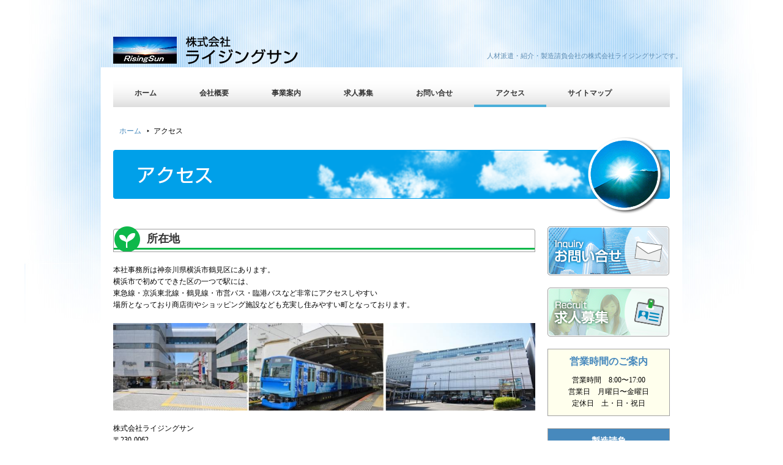

--- FILE ---
content_type: text/html; charset=UTF-8
request_url: https://rising-s.jp/access/
body_size: 12536
content:
<!DOCTYPE html PUBLIC "-//W3C//DTD XHTML 1.0 Transitional//EN" "http://www.w3.org/TR/xhtml1/DTD/xhtml1-transitional.dtd">
<html xmlns="http://www.w3.org/1999/xhtml">
<head>
<meta http-equiv="Content-Type" content="text/html; charset=UTF-8" />
<meta name="keywords" content="人材派遣,製造請負,廃家電製品,解体請負," />
<meta name="description" content="人材派遣・製造請負会社の株式会社ライジングサンです。" />



<script src="https://rising-s.jp/addon-item/js/prototype.js" type="text/javascript"></script>
<script src="https://rising-s.jp/addon-item/js/scriptaculous.js?load=effects,builder" type="text/javascript"></script>
<script type="text/javascript" src="https://rising-s.jp/addon-item/js/lightbox205/js/lightbox.js"></script>
<link href="https://rising-s.jp/addon-item/js/lightbox205/css/lightbox.css" rel="stylesheet" type="text/css" media="all">
<script type="text/javascript">
//<![CDATA[
LightboxOptions.fileLoadingImage = "https://rising-s.jp/addon-item/js/lightbox205/images/loading.gif";
LightboxOptions.fileBottomNavCloseImage = "https://rising-s.jp/addon-item/js/lightbox205/images/closelabel.gif";
//]]>
</script>
<script language="Javascript" src="https://rising-s.jp/js/livepipe.js"></script>
<script language="Javascript" src="https://rising-s.jp/js/tabs.js"></script>

<script language="Javascript" src="https://rising-s.jp/js/imported.js"></script><link href="https://rising-s.jp/usr-data/template/001IMS-C02-02/css/imported.css" rel="stylesheet" type="text/css" media="all" />
<link href="https://rising-s.jp/usr-data/modules/extMdlBlogMngr/css/common.css" rel="stylesheet" type="text/css" media="all"/>
<link href="https://rising-s.jp/_cache/AllUnits.css?20260124063714" rel="stylesheet" type="text/css" media="all"/>

<title>株式会社ライジングサン アクセス-TOP | 人材派遣・紹介・製造請負会社の株式会社ライジングサン</title>
<style type="text/css">
#breadcrumbsList{
	margin:10px 10px 0;
}
#headerArea h1{
	top: 55px;
}
.col2-5 .box1{
	width:690px;
	margin-right:20px;
	float:left;
}

.col2-5 .box2{
	width:200px;
	float:right;
	margin:0;
}
.col2-5 .box1 .containerInner,
.col2-5 .box2 .containerInner{
	margin:0;
}
	
.color09{
	background:url(https://rising-s.jp/global-image/units/img/69-1-20141120165338.png) no-repeat;
	height:42px;
}
.bTtlBg h3 {
	margin: 0;
	padding: 8px 10px 12px 55px;
	height:22px;
	line-height:22px;
	font-size: 1.5em;
	font-weight: bold;
	line-height: normal;
}
.tbl{
	width:690px;
	}

.tbl td{
	border-bottom:1px solid #cccccc;
	}
.tbl th{
	width:20%;
	font-weight:normal;
	text-align:left;
	border-bottom:1px solid #cccccc;
	vertical-align:top;
	}


#CatList68{
	border: 1px solid #a0a0a0;
	border-top: none;
	padding: 10px;
	width: 668px;
}

.bSiteMap ul li a{
	background: url(https://rising-s.jp/usr-data/template/001IMS-C02-02/common-img/ico_arrow.gif) no-repeat 0 6px;
}
.bAnchor ul li a {
padding: 10px 0 10px 20px;
background: url(https://rising-s.jp/usr-data/template/001IMS-C02-02/common-img/ico_arrow.gif) no-repeat 5px 15px;
}

.bTxt p.photocap{
padding: 5px 0;
font-weight: bold;
text-align: center;
line-height: 1.4em;
}

.info{
padding: 10px;
border: 1px solid #a0a0a0;
background: #ffffed;
}
.info h3{
margin:0 0 10px;
color: #4789bd;
}
.solu_info{
border: 1px solid #a0a0a0;
}
.solu_info h3{
margin: 0;
padding: 10px;
background: #4789bd;
color: #fff;
}
.solu_info ul{
padding:5px;
}
.solu_info ul li{
list-style-type: none;
padding: 5px 5px 3px;
border-bottom: 1px solid #ccc;
}
.solu_info ul li:last-child{
border-bottom:none
}
.home_solu{
overflow:hidden;
}
.home_solu ul{
float:left;
width:324px;
padding:5px 10px;
}
.home_solu ul li{
padding:5px 10px 3px;
}
</style>
</head>

<body>
<div id="wrapper">

<!--ヘッダーエリア/-->
<div id="headerArea">
	<h1><a href="https://rising-s.jp/" title="株式会社ライジングサン" style='background-image: url(https://rising-s.jp/global-image/header/logo-20150528110511.png);'>株式会社ライジングサン</a></h1>
	<h2>人材派遣・紹介・製造請負会社の株式会社ライジングサンです。</h2>

	<!--サブナビゲーションエリア/-->
	<div id="subNaviArea" class="color06 color08">
		
	</div>
	<!--/サブナビゲーションエリア-->
	
</div>
<!--/ヘッダーエリア-->

<!--ページコンテナー/-->
<div id="container" class="mainBg">

	<!--アイキャッチエリア/-->
	<div id="headerBanner"></div>
	<!--/アイキャッチエリア-->

	<!--グローバルナビゲーションエリア/-->
	<div id="globalNaviArea" class="color01">
		<ul>
			<li class="color02 color03 color04 "><a href="https://rising-s.jp/" title="ホーム">ホーム</a></li>
			<li class="color02 color03 color04 "><a href="https://rising-s.jp/company/" title="会社概要">会社概要</a></li>
			<li class="color02 color03 color04 "><a href="https://rising-s.jp/solution/" title="事業案内">事業案内</a></li>
			<li class="color02 color03 color04 "><a href="https://rising-s.jp/recruit/" title="求人募集">求人募集</a></li>
			<li class="color02 color03 color04 "><a href="https://rising-s.jp/contact/" title="お問い合せ">お問い合せ</a></li>
			<li class="color02 color03 color04 active"><a href="https://rising-s.jp/access/" title="アクセス">アクセス</a></li>
			<li class="color02 color03 color04 "><a href="https://rising-s.jp/sitemap/" title="サイトマップ">サイトマップ</a></li>
		</ul>
	</div>
	<!--/グローバルナビゲーションエリア-->

<!--コンテンツエリア/-->
<div id="contentsArea">

<!--パンくずリスト/-->
<div id="breadcrumbsList">
		<ul>
		<li><a href="https://rising-s.jp/" title="ホーム">ホーム</a></li>
		<li>アクセス</li>
		</ul>
</div>
<!--/パンくずリスト-->

<!--メインエリア/-->
<div id="mainArea">
	<div id="user-area">
	<div class="col1">
	<div class="box1">
		<div class="containerInner"><div id="unit-122" class="hsNormal"><div class="bImg">
	<span><img src="https://rising-s.jp/global-image/units/img/122-1-20141126111523.png" alt="アクセス" border="0" /></span>
	</div></div></div>
	</div>
</div>
<div class="col2-5">
	<div class="box1">
		<div class="containerInner"><div id="unit-123" class="hsNormal"><div class="bTtlBg color09">
	<h3>所在地</h3>
</div></div><div id="unit-182" class="hsNormal"><div class="bTxt">
	<p><p>本社事務所は神奈川県横浜市鶴見区にあります。</p>
<p>横浜市で初めてできた区の一つで駅には、</p>
<p>東急線・京浜東北線・鶴見線・市営バス・臨港バスなど非常にアクセスしやすい</p>
<p>場所となっており商店街やショッピング施設なども充実し住みやすい町となっております。</p></p>
</div></div><div id="unit-269" class="hsNormal"><div class="bImg">
	<span><img src="https://rising-s.jp/global-image/units/img/269-1-20241029110259.jpg" alt="" border="0" /></span>
	</div></div><div id="unit-52" class="hsNormal"><div class="bTxt">
	<p><p>株式会社ライジングサン<br />
〒230-0062</p>
<p>神奈川県横浜市鶴見区豊岡町14-24　伊東ビル106<br />
TEL/FAX　045-575-3021　045-575-3022</p></p>
</div></div><div id="unit-92" class="hsNormal"><div class="bTxt">
	<p><iframe src="https://www.google.com/maps/embed?pb=!1m18!1m12!1m3!1d3247.843226413951!2d139.67367472568964!3d35.50815457264361!2m3!1f0!2f0!3f0!3m2!1i1024!2i768!4f13.1!3m3!1m2!1s0x60185e0eaf100c81%3A0x29ea4d04a90d8f17!2z6ba06KaL6aeF!5e0!3m2!1sja!2sjp!4v1730164248007!5m2!1sja!2sjp" width="600" height="450" style="border:0;" allowfullscreen="" loading="lazy" referrerpolicy="no-referrer-when-downgrade"></iframe></p>
</div></div><div id="unit-124" class="hsNormal"><div class="bTtlBg color09">
	<h3>営業時間のご案内<br />
<br />
営業時間　8:00〜17:00<br />
営業日　月曜日〜金曜日<br />
定休日　土・日・祝日</h3>
</div></div></div>
	</div>
	<div class="box2">
		<div class="containerInner"><div id="unit-153" class="hsNormal"><div class="bImgbtn">
	<a href="https://rising-s.jp/contact/"  onmouseover="chgImg153('on')" onmouseout="chgImg153('off')" ><img id="bImgbtn153" src="https://rising-s.jp/global-image/units/img/143-1-20141125140259.png" title="お問い合わせ" alt="お問い合わせ" border="0" style="vertical-align:bottom;" /><img id="bImgbtn153-on" src="https://rising-s.jp/global-image/units/img/143-2-20141125140259.png" title="お問い合わせ" alt="お問い合わせ" border="0" style="display:none;" /></a>
</div>
<script type="text/javascript">
//<![CDATA[
function chgImg153(mode) {
	var src1="https://rising-s.jp/global-image/units/img/143-1-20141125140259.png";
	var src2="https://rising-s.jp/global-image/units/img/143-2-20141125140259.png";
	if(mode=='on') {
		$("bImgbtn153").src = src2 ;
	} else {
		$("bImgbtn153").src = src1 ;
	}
}
//]]>
</script>
</div><div id="unit-174" class="hsNormal"><div class="bImgbtn">
	<a href="https://rising-s.jp/recruit/"  onmouseover="chgImg174('on')" onmouseout="chgImg174('off')" ><img id="bImgbtn174" src="https://rising-s.jp/global-image/units/img/166-1-20141126111204.png" title="求人募集" alt="求人募集" border="0" style="vertical-align:bottom;" /><img id="bImgbtn174-on" src="https://rising-s.jp/global-image/units/img/166-2-20141126111204.png" title="求人募集" alt="求人募集" border="0" style="display:none;" /></a>
</div>
<script type="text/javascript">
//<![CDATA[
function chgImg174(mode) {
	var src1="https://rising-s.jp/global-image/units/img/166-1-20141126111204.png";
	var src2="https://rising-s.jp/global-image/units/img/166-2-20141126111204.png";
	if(mode=='on') {
		$("bImgbtn174").src = src2 ;
	} else {
		$("bImgbtn174").src = src1 ;
	}
}
//]]>
</script>
</div><div id="unit-201" class="hsNormal"><div class="bTxt">
	<p><div class="info">
<h3 style="text-align: center;"><span style="font-size: medium; line-height: normal;">営業時間のご案内</span></h3>
<p style="text-align: center;">営業時間　8:00〜17:00<br />
営業日　月曜日〜金曜日<br />
定休日　土・日・祝日</p>
</div></p>
</div></div><div id="unit-202" class="hsNormal"><div class="bTxt">
	<p><div class="solu_info">
<h3 style="text-align: center;">製造請負<br />
人材派遣＆紹介作業案内</h3>
<ul>
    <li>機械組立、加工作業</li>
    <li>精密機器組立、据付調整作業</li>
    <li>検査、調合試作サポート作業</li>
    <li>清掃作業（芝刈り、雑草・生花園芸等）</li>
    <li>梱包、荷役、開梱等ピッキング作業</li>
    <li>一般事務作業（男女共有）</li>
    <li>経理事務作業（男女共有）</li>
    <li>書籍、印刷物の企画・整理作業</li>
    <li>フォークリフト運転、荷役作業</li>
    <li>廃家電製品の解体、分別仕分け作業</li>
    <li>廃携帯電話の解体、分別仕分け作業</li>
    <li>小型電子機器リユース・リサイクル作業</li>
    <li>製造設備の「保守点検簡易修理等管理作業</li>
    <li>パソコン操作、修理等の一般保守管理作業</li>
    <li>有機溶剤系の調合から試作製品製造作業</li>
    <li>製造現場の管理監督者育成対応作業</li>
</ul>
</div></p>
</div></div></div>
	</div>
	<br class="clr" />
</div>
<div class="col1">
	<div class="box1">
		<div class="containerInner"><div id="unit-175" class="hsNormal"><div class="bImg">
	<span><img src="https://rising-s.jp/global-image/units/img/168-1-20241029095117.jpg" alt="お電話でもお気軽にお問い合せください 048-572-4660　株式会社ライジングサン" border="0" /></span>
	</div></div></div>
	</div>
</div>


	</div>
</div>
<!--/メインエリア-->

</div>
<!--/コンテンツエリア-->

</div>
<!--/ページコンテナー-->

</div>

<!--フッターエリア/-->
<div id="footerArea">
	<div id="footerAreaInner">
		<p id="pPageTop"><a href="#wrapper" title="ページトップ">ページトップ</a></p>
	
		<!--フッターナビゲーションエリア/-->
		<div id="footerNaviArea">
			
		</div>
		<!--/フッターナビゲーションエリア-->
		
		<!--コピーライト/-->
		<p id="pCopyright">Copyright © 2014 Rising Sun All Right Reserved.</p>
		<!--/コピーライト-->
	</div>
</div>
<!--/フッターエリア-->

</body>
</html>

--- FILE ---
content_type: text/css
request_url: https://rising-s.jp/usr-data/modules/extMdlBlogMngr/css/common.css
body_size: 9147
content:
@charset "UTF-8";


/*|||||||||||||||||||||||||||||||||||||||||||||||||||||||||||||
---------------------------------------------------------------
ブログアプリ
---------------------------------------------------------------
|||||||||||||||||||||||||||||||||||||||||||||||||||||||||||||*/

/*-------------------------------------------------------------
ヘッダーパーツ
-------------------------------------------------------------*/
#extMdlBlogMngrHeaderDummy { width: 100%; overflow: hidden; position: relative; }
#extMdlBlogMngrHeaderDummy h3 { margin: 0; position: absolute; white-space: nowrap; line-height: normal; }
#extMdlBlogMngrHeaderDummy h3 a { text-decoration: none !important; }
#coverArea h3 { margin: 0; position: absolute; white-space: nowrap; line-height: normal; }
#extHeaderEditInner h3 a { text-decoration: none !important; }
#extHeaderEditInner h3 a:hover { text-decoration: none !important; }


/*-------------------------------------------------------------
記事
-------------------------------------------------------------*/
p.layoutA { margin: 0; }
p.layoutA span.image { float: left; margin: 0 1em 0.5em 0; }
p.layoutB { margin: 0; }
p.layoutB span.image { float: right; margin: 0 0 0.5em 1em; }
p.layoutC { margin: 0; text-align: left; }
p.layoutC span.image { float: none; margin: 0 auto; padding: 0 0 1em 0; }
p.layoutC span { text-align: left; }
p.layoutD { margin: 0; text-align: left; }
p.layoutD span.image { float: none; margin: 0 auto; padding: 1em 0 0 0; }
p.layoutD span { text-align: left; }

em.imgCap { margin: 0.5em 0 0 0; font-style: normal; font-weight: bold; line-height: normal; font-size: 0.8em; display: block; text-align: center; }

/*画像サイズ*/
.bImgSizeS { width: 25%; }			/*小*/
.bImgSizeM { width: 45%; }			/*中*/
.bImgSizeL { width: 70%; }			/*大*/
.bImgSizeLL { width: 100%; }		/*最大*/

span.image { display: block; text-align: center; }
span.image img { width: 100%; border: none; }
p.layoutA span.bImgSizeLL { margin-right: 0 !important; }
p.layoutB span.bImgSizeLL { margin-left: 0 !important; }


/*entry*/
.entry { width: 100%; padding-bottom: 50px; }
.entryInner {}

/*日付*/
.entryHeader { padding-bottom: 3px; border-bottom-style: dotted; border-bottom-width: 1px; }
.date {}

/*記事タイトル*/
.entry h3 { font-size: 16px; font-weight: bold; padding: 0 0 8px 0; margin: 20px 0 20px 0; }
.entry h3 span { padding-left: 5px; }
.contents {}
.contentInner { clear: both; margin: 0 0 1em 0; }
.contentInner p { line-height: 1.6em; margin: 0;}
.contentInner:after { content: "."; display: block; height: 0; clear: both; visibility: hidden; }
.entry p {}
.entry .allView { clear: both; margin: 0; padding-top: 20px; text-align: right; }
.entry .posted { clear: both; margin: 0; padding-top: 20px; font-size: 10px; }
.entry .trackbackUrl { margin-top: 6px; padding-top: 10px; font-size: 10px; border-top-style: dotted; border-top-width: 1px; }
.entry .trackbackUrl input { width: 50%; cursor: text; font-size: 10px; }

/*entryOption*/
.entryOption { margin: 0 0 30px 0; width: 100%; }
.entryOptionHeader { margin: 0; width: 100%; }
.entryOptionHeader h4 { font-size: 14px; font-weight: bold; padding: 5px 10px; margin: 20px 0; }
.entryOptionHeader h4 span { }
.entryOptionHeader p { margin: 10px 0; }
ul.entryOptionEntry { margin: 0; padding: 0; width: 100%; list-style-type: none; list-style-position: outside; }
ul.entryOptionEntry li { margin: 10px 0 0 0; width: 100%; }
ul.entryOptionEntry li h6 { margin: 0 0 5px 0; font-size: 1.1em; }
ul.entryOptionEntry li p { margin: 0; }
.entryOption .posted { margin-top: 5px; padding-top: 5px; font-size: 10px; border-top-style: dotted; border-top-width: 1px; }

/*form*/
.entryOptionEntry table { margin: 0 0 15px 0; width: 100%; }
.entryOptionEntry th { padding: 4px 0 2px 0; width: 8em; text-align: left; vertical-align: top; }
.entryOptionEntry td { padding: 0 0 2px 0; }
.entryOptionEntry td input { width: 70%; cursor: text; }
.entryOptionEntry td textarea { width: 97%; height: 10em; font-size: 100%; }
.entryOptionEntry .btnArea { text-align: center; }
.entryOptionEntry .btnArea input { margin-right: 0.5em; }

/*ページング*/
.topPager { text-align: center; padding: 10px 10px 20px 10px; }

/*トラックバック*/
#trackback { }

/*コメント*/
#comment { }

/*コメント入力フォーム*/
#commentForm { }


/*-------------------------------------------------------------
リスト（最近の記事・アーカイブ・カテゴリ・リンク）
-------------------------------------------------------------*/

#bBlogNewArticle,
#bBlogArchive,
#bBlogCategory,
#bBlogLink { width: 100%; }

.sideMenu { padding: 10px; }
h4.menuTitle { padding: 0 0 5px 0; margin: 0; font-size: 14px; font-weight: bold; }
h4.menuTitle span { padding-left: 5px; }
.menuFrame { padding: 5px 0 0 0; }
.menuFrame ul { margin: 0; padding: 0 0 0 20px; list-style-position: outside; }
.menuFrame li { margin: 0; padding: 0; }
.menuFrame li a { }


/*-------------------------------------------------------------
プロフィール
-------------------------------------------------------------*/

#bBlogProfile { width: 100%; text-align: center; }
#bBlogProfile .menuTitle { text-align: left; }
#bBlogProfile .profilePic { margin: 0 auto; width: 100%; text-align: center; }
#bBlogProfile .profilePic img { width: 100%; }
p.nickname { font-weight: bold; padding: 8px 0 0 0; }
#bBlogProfile p { margin: 0; text-align: left; }



/*-------------------------------------------------------------
カレンダー
-------------------------------------------------------------*/

#bBlogCalendar { width: 100%; }
#bBlogCalendar table { margin: 0 auto; width: 100%;  font-size: 10px; font-family: Verdana, Geneva, sans-serif; }
#bBlogCalendar caption.calendarhead { height: 1.8em; font-size: 12px; font-weight: bold; }
#bBlogCalendar caption a { font-weight: normal; font-size: 10px; }
.lastMonth { float: left; width: 3.5em; height: 1em; display: block; }
.nextMonth { float: right; width: 3.5em; height: 1em; display: block; }

#bBlogCalendar th { padding: 3px 0; width: 14%; line-height: 1em; text-align: center; }
#bBlogCalendar th.sun { width: 15%; }
#bBlogCalendar th.sat { width: 15%; }

#bBlogCalendar td { line-height: 1.5em; height: 1.5em; text-align: center; }
#bBlogCalendar td a { display: block; text-decoration: underline; }
#bBlogCalendar td a:hover { }
#bBlogCalendar td.today { font-weight: bold; }


/*-------------------------------------------------------------
検索
-------------------------------------------------------------*/
#bBlogSearch { width: 100%; }
#bBlogSearch form { margin: 0; padding: 0; }
#bBlogSearch .searchBox { width: 90%; }
#bBlogSearch .searchBox input { width: 98%; }
#bBlogSearch .searchBtn { margin-top: 2px; width: 5em; }


/*-------------------------------------------------------------
RSSリーダー
-------------------------------------------------------------*/

#bBlogRss { width: 100%; }
#bBlogRss p { margin: 0; font-size: 0.8em; font-family: Verdana, Geneva, sans-serif; }
#bBlogRss p a { padding: 0 15px 0 0; background: url(../units/extMdlBlogMngrRssReader/images/ico_rss.gif) no-repeat right; }


/*-------------------------------------------------------------
エラー
-------------------------------------------------------------*/

/*入力エラー*/
p.errBox { margin: 0 0 10px 0; padding: 5px; background: #F2C0C0; color: #C00; }

/*検索結果なし*/
p.pUndefined { margin: 0 0 10px 0; padding: 5px; text-align: center; }




/*|||||||||||||||||||||||||||||||||||||||||||||||||||||||||||||
---------------------------------------------------------------
FONT（フォント設定）
---------------------------------------------------------------
|||||||||||||||||||||||||||||||||||||||||||||||||||||||||||||*/

/*ゴシック*/        .fStyle01 { font-family: 'ゴシック','ヒラギノ角ゴ Pro W3','Hiragino Kaku Gothic Pro','メイリオ','Mayryo','ＭＳ Ｐゴシック','MS PGothic',sans-serif; }
/*明朝*/            .fStyle02 { font-family: "明朝","ヒラギノ明朝 Pro W3","Hiragino Mincho Pro","ＭＳ Ｐ明朝","MS PMincho",serif; }
/*Arial*/           .fStyle03 { font-family: Arial,Helvetica,sans-serif; }
/*Courier New*/     .fStyle04 { font-family: "Courier New",Courier,monospace; }
/*Georgia*/         .fStyle05 { font-family: Georgia,"Times New Roman",Times,serif; }
/*Helvetica*/       .fStyle06 { font-family: Helvetica,Arial,sans-serif; }
/*Lucida Grande*/   .fStyle07 { font-family: "Lucida Grande",Geneva,Arial,Verdana,sans-serif; }
/*Times New Roman*/ .fStyle08 { font-family: "Times New Roman",Times,serif; }
/*Trebuchet MS*/    .fStyle09 { font-family: "Trebuchet MS",Verdana,sans-serif; }
/*Verdana*/         .fStyle10 { font-family: Verdana,Arial,Helvetica,sans-serif; }

/*normal*/          .fNormal { font-weight: normal; }
/*bold*/            .fBold 	 { font-weight: bold; }
/*italic*/          .fItalic { font-weight: normal; font-style:italic; }
/*bold+italic*/ 	.fBItalic{ font-weight: bold; font-style:italic; }

/* 2010.04.26 lite only */
.bRssReader ul li img {
	width: 40%;
	height: auto;
	border: 0;
}

--- FILE ---
content_type: text/css
request_url: https://rising-s.jp/usr-data/template/001IMS-C02-02/css/common.css
body_size: 1627
content:
@charset "UTF-8";



/*|||||||||||||||||||||||||||||||||||||||||||||||||||||||||||||
---------------------------------------------------------------
GLOBAL RESET（初期化）変更後
---------------------------------------------------------------
|||||||||||||||||||||||||||||||||||||||||||||||||||||||||||||*/

q:before,q:after { content: '';}
ul, ol { list-style-position: inside; }






/*|||||||||||||||||||||||||||||||||||||||||||||||||||||||||||||
---------------------------------------------------------------
COMMON（共通パーツ、フォント設定）
---------------------------------------------------------------
|||||||||||||||||||||||||||||||||||||||||||||||||||||||||||||*/

html {  
	overflow-y:scroll;
}

body {
	margin: 0;
	padding: 0;
	font-family: "メイリオ","Meiryo","ヒラギノ角ゴ Pro W3", 'Hiragino Kaku Gothic Pro', Osaka, "ＭＳ Ｐゴシック";
	line-height: 1.6em;
	font-size: 75%;
}
/*フロートボックス用*/
.clr {
	clear: both;
}



/*|||||||||||||||||||||||||||||||||||||||||||||||||||||||||||||
---------------------------------------------------------------
フォーム
---------------------------------------------------------------
|||||||||||||||||||||||||||||||||||||||||||||||||||||||||||||*/

input {
	cursor: pointer;
}

textarea {
	font-family: "メイリオ","Meiryo","ヒラギノ角ゴ Pro W3", 'Hiragino Kaku Gothic Pro', Osaka, "ＭＳ Ｐゴシック";
}

/* フォームエラー */
input.err {
	background: #FDCCB7;
	border: 1px solid #F30;
}
select.err {
	background: #FDCCB7;
}
radio.err {
	background: #FDCCB7;
}
.err {
	background: #FDCCB7;
}





--- FILE ---
content_type: text/css
request_url: https://rising-s.jp/usr-data/template/001IMS-C02-02/css/color.css
body_size: 5239
content:
@charset "UTF-8";



/*------------------------------------------------------------
バックグラウンドカラー
-------------------------------------------------------------*/
body { background: #FFF url(../common-img/bg.jpg) no-repeat center top !important;}


/*------------------------------------------------------------
コンテナーバックグラウンドカラー
-------------------------------------------------------------*/
.mainBg { background: #FFF; }


/*------------------------------------------------------------
SEO対策コメント
-------------------------------------------------------------*/
h2 { color: #5d8cb3; }


/*------------------------------------------------------------
グローバルフォントカラー）
-------------------------------------------------------------*/
body { color: #000; }


/*------------------------------------------------------------
グローバルリンクカラー
-------------------------------------------------------------*/
a:link,a:active,a:visited { color: #4789bd; text-decoration: none; }
a:hover { color: #6fc0fc; }

/*画像リンクボーダー設定*/

/*メインコンテンツ*/
.containerInner a span { display: block; border: 1px solid #FFF; }
.containerInner a:hover span { border: 1px solid #F00; }


/*------------------------------------------------------------
COLOR01（グローバルナビゲーションバックグラウンドカラー）
-------------------------------------------------------------*/
.color01 { background: url(../common-img/global_navi_bg.gif) repeat-x top; }


/*------------------------------------------------------------
COLOR02（グローバルナビゲーションテキストカラー）
-------------------------------------------------------------*/
.color02 { color: #333; }
.color02 a:link,.color02 a:active,.color02 a:visited { color: #333; }


/*------------------------------------------------------------
COLOR03（グローバルナビゲーションバックグラウンドホバーカラー）
-------------------------------------------------------------*/
#globalNaviArea .active a { background: url(../common-img/global_navi_bg_on.gif) repeat-x top; }
.color03 a:hover { background: url(../common-img/global_navi_bg_on.gif) repeat-x top; }


/*------------------------------------------------------------
COLOR04（グローバルナビゲーションホバーテキストカラー）
-------------------------------------------------------------*/
#globalNaviArea .active a { color: #333; }
.color04 a:hover { color: #3399cc; }


/*------------------------------------------------------------
COLOR05（ローカルナビゲーションバックグラウンドカラー）
-------------------------------------------------------------*/
.color05 { background: url(../common-img/local_navi_bg.gif) repeat-x top; }


/*------------------------------------------------------------
COLOR06（ローカルナビゲーションテキストカラー）
-------------------------------------------------------------*/
.color06 a:link,.color06 a:active,.color06 a:visited { color: #4789bd; }

/*------------------------------------------------------------
COLOR07（ローカルナビゲーションバックグラウンドホバーカラー）
-------------------------------------------------------------*/
#localNaviArea .active a { background: url(../common-img/local_navi_bg_on.gif) repeat-x top; }
.color07 a:hover { background: url(../common-img/local_navi_bg_on.gif) repeat-x top; }


/*------------------------------------------------------------
COLOR08（ローカルナビゲーションホバーテキストカラー）
-------------------------------------------------------------*/
#localNaviArea .active a { color: #4789bd; }
.color08 a:hover { color: #6fc0fc; }


/*------------------------------------------------------------
COLOR09（見出しバックグラウンドカラー）
-------------------------------------------------------------*/
.color09 { background: #fff url(../common-img/u_ttl_bg.gif) repeat-x top; }
.color09 { color: #333; }


/*------------------------------------------------------------
COLOR10（見出しカラー）
-------------------------------------------------------------*/
.color10 { color: #333; }


/*------------------------------------------------------------
COLOR11（小見出し・th・キャプション・カラー）
-------------------------------------------------------------*/
.color11 { color: #333; }


/*------------------------------------------------------------
COLOR12（thバックグラウンド・キャプション・カラー）
-------------------------------------------------------------*/
.color12 { background-color: #F4F4F4; }

/*ユニットバックグラウンドカラー*/
.bgColor { background-color: #F4F4F4; }


/*------------------------------------------------------------
COLOR13（ボーダーカラー）
-------------------------------------------------------------*/
.color13 { border-color: #CCC; }

/*ユニットボーダー*/
.bdSolid	{ border-color: #CCC; }	/*実線*/
.bdDot		{ border-color: #CCC; }	/*点線*/

/*お問い合わせ必須項目*/
th.thImp { border-left-color: #C00 !important; }


--- FILE ---
content_type: text/css
request_url: https://rising-s.jp/usr-data/template/001IMS-C02-02/css/layout.css
body_size: 4556
content:
@charset "UTF-8";


/*|||||||||||||||||||||||||||||||||||||||||||||||||||||||||||||
---------------------------------------------------------------
ページレイアウト
---------------------------------------------------------------
|||||||||||||||||||||||||||||||||||||||||||||||||||||||||||||*/

/*フレーム*/
#wrapper {
	margin: 0 auto;
	padding: 0;
	width: 950px;
}
#container {
	padding: 20px;
	width: 910px;
}
/*ユーザー編集領域*/
#user-area {
}
/*コンテンツエリア*/
#contentsArea {
}
/*メインエリア*/
#mainArea {
	padding: 0 0 40px 0;
	width: 910px;
}




/*|||||||||||||||||||||||||||||||||||||||||||||||||||||||||||||
---------------------------------------------------------------
ヘッダーエリア
---------------------------------------------------------------
|||||||||||||||||||||||||||||||||||||||||||||||||||||||||||||*/

#headerArea {
	position: relative;
	width: 950px;
	height: 110px;
	display: block;
}
/*ロゴ*/
#headerArea h1 {
	position: absolute;
	top: 60px;
	left: 20px;
	margin: 0;
	padding: 0;
	width: 250px;
}
#headerArea h1 a {
	width: 350px;
	height: 50px;
	display: block;
	text-indent: -9999px;
	overflow: hidden;
	background-repeat: no-repeat;
}
/*サイト説明（SEO対策コメント）*/
#headerArea h2 {
	position: absolute;
	top: 85px;
	right: 0;
	margin: 0;
	padding: 0;
	width: 550px;
	height: 20px;
	display: block;
	font-weight: normal;
	font-size: 0.9em;
	line-height: normal;
	text-align:right;
}

/*バナーエリア*/
#headerBanner {
	padding: 0;
}

/*グローバルナビゲーション*/
#globalNaviArea {
	padding: 0;
	margin: 0 0 30px 0;
	width: 910px;
	height: 45px;
}
#globalNaviArea ul {
	margin: 0;
	padding: 0;
	list-style: none;
}
#globalNaviArea ul li {
	float: left;
	margin: 0;
	padding: 0;
	display: block;
	text-align: center;
	line-height: 45px;
}
#globalNaviArea ul li a {
	float: left;
	padding: 0 35px;
	height: 45px;
	display: block;
	font-size:1.0em;
	font-weight: bold;
	text-decoration: none;
}

/*サブナビゲーション*/
#subNaviArea {
	position: absolute;
	top: 24px;
	right: 0;
	width: 600px;
	height: 20px;
	text-align: right;
	font-size: 1.0em;
}
#subNaviArea ul {
	margin: 0;
	padding: 0;
	list-style: none;
}
#subNaviArea ul li {
	margin: 0 0 0 12px;
	padding: 0 0 0 11px;
	display: inline;
	background-image: url(../common-img/global_navi_ico.gif);
	background-repeat: no-repeat;
	background-position: left top;
}
#subNaviArea ul li a {
	font-weight: bold;
	text-decoration: none;
	color:#5d8cb3;
}
#subNaviArea ul li a:hover {
	text-decoration: underline;
	color:#77bbcc;
}

/*パンくずリスト*/
#breadcrumbsList {
	margin: 10px 0 20px 0;
	text-align: left;
}
#breadcrumbsList ul {
	margin: 0;
	padding: 0;
}
#breadcrumbsList li {
	display: inline;
	margin: 0 4px 0 0;
	padding: 0;
}
#breadcrumbsList li a {
	margin: 0;
	padding: 0 13px 0 0;
	background: url(../common-img/ico_breadcrumbs.gif) no-repeat right;
}



/*|||||||||||||||||||||||||||||||||||||||||||||||||||||||||||||
---------------------------------------------------------------
フッターエリア
---------------------------------------------------------------
|||||||||||||||||||||||||||||||||||||||||||||||||||||||||||||*/

#footerArea {
	width: 910px;
	padding:0 20px;
	margin:0 auto;
	height: 115px;
	display: block;
	background: url(../common-img/footer_bg.gif) repeat-x top;
}
#footerAreaInner {
	position: relative;
	margin: 0 auto;
	width: 910px;
}
/*ページトップボタン*/
#footerArea p#pPageTop {
	position: absolute;
	margin: 0;
	padding: 0;
	top: 1px;
	right: 0;
	width: 94px;
}
#footerArea p#pPageTop a {
	margin: 0;
	padding: 0;
	width: 94px;
	height: 19px;
	display: block;
	text-indent: -9999px;
	overflow: hidden;
	background: url(../common-img/btn_pagetop.gif) no-repeat;
}
#footerArea p#pPageTop a:hover {
	background: url(../common-img/btn_pagetop.gif) no-repeat 0 -19px;
}
/*フッターナビゲーションエリア*/
#footerNaviArea {
	clear: both;
	width: 910px;
	height: 40px;
	display: block;
}
#footerNaviArea ul {
	position: absolute;
	top:43px;
	margin: 0;
	padding: 0;
	list-style: none;
}
#footerNaviArea ul li {
	margin: 0 10px 0 0;
	padding: 0 12px 0 0;
	display: inline;
	line-height: 36px;
	font-size: 1em;
	background: url(../common-img/footer_navi_ico.gif) no-repeat right;
}
#footerNaviArea ul li a {
	color:#333;
}
#footerNaviArea ul li a:hover {
	text-decoration: underline;
}

/*コピーライト*/
#footerArea p#pCopyright {
	position: absolute;
	top:85px;
	left:0;
	margin: 0;
	padding: 0;
	font-size: 1em;
}

--- FILE ---
content_type: text/css
request_url: https://rising-s.jp/usr-data/template/001IMS-C02-02/css/units/imported.css
body_size: 690
content:
@charset "UTF-8";

/*-------------------------------------------------------------
Imported Styles（デザインユニット）
-------------------------------------------------------------*/
@import url("common.css");

@import url("bImg.css");
@import url("bImg2Txt2.css");
@import url("bImg3Txt3.css");
@import url("bImgBtn.css");
@import url("bImgttl.css");
@import url("bImgTtlTxt.css");
@import url("bImgTtlTxt2.css");
@import url("bImgTxt.css");
@import url("bItems.css");
@import url("bLine.css");
@import url("bList2.css");
@import url("bPdf.css");
@import url("bSubTtl.css");
@import url("bTtl.css");
@import url("bTtlBg.css");
@import url("bTxt.css");
@import url("bTxtImg.css");

--- FILE ---
content_type: text/css
request_url: https://rising-s.jp/usr-data/template/001IMS-C02-02/css/units/imported2.css
body_size: 609
content:
@charset "UTF-8";

/*-------------------------------------------------------------
Imported Styles（機能ユニット）
-------------------------------------------------------------*/
@import url("bAnchor.css");
@import url("bAnchorSide.css");
@import url("bContact.css");
@import url("bFlaDl.css");
@import url("bFlash.css");
@import url("bJava.css");
@import url("bMap.css");
@import url("bPageTop.css");
@import url("bRssReader.css");
@import url("bSiteMap.css");

/*モジュール*/
@import url("bCatList.css");
@import url("bCatList2.css");
@import url("bCatList3.css");
@import url("bCatList4.css");

--- FILE ---
content_type: text/css
request_url: https://rising-s.jp/usr-data/template/001IMS-C02-02/css/containers/cunit1_3.css
body_size: 349
content:
@charset "UTF-8";

/*-------------------------------------------------------------
col3-1（3カラム：33%｜34%｜33%）
-------------------------------------------------------------*/

.col3-1 .box1 .containerInner {
	margin: 0 10px 0 0;
}
.col3-1 .box2 .containerInner {
	margin: 0 10px;
}
.col3-1 .box3 .containerInner {
	margin: 0 0 0 10px;
}

--- FILE ---
content_type: text/css
request_url: https://rising-s.jp/usr-data/template/001IMS-C02-02/css/containers/cunit5_3.css
body_size: 359
content:
@charset "UTF-8";

/*-------------------------------------------------------------
col3-5（3カラム：固定｜可変｜固定）
-------------------------------------------------------------*/

.col3-5 .box1 .containerInner {
	margin: 0 220px;
}
.col3-5 .box2 .containerInner {
	margin: 0 20px 0 0;
}
.col3-5 .box3 .containerInner {
	margin: 0 0 0 20px;
}

--- FILE ---
content_type: text/css
request_url: https://rising-s.jp/usr-data/template/001IMS-C02-02/css/containers/cunit8_2.css
body_size: 298
content:
@charset "UTF-8";

/*-------------------------------------------------------------
col2-8（2カラム：固定｜可変）
-------------------------------------------------------------*/

.col2-8 .box1 .containerInner {
	margin-left: 220px;
}
.col2-8 .box2 .containerInner {
	margin: 0 20px 0 0;
}

--- FILE ---
content_type: text/css
request_url: https://rising-s.jp/usr-data/template/001IMS-C02-02/css/units/common.css
body_size: 1687
content:
@charset "UTF-8";


/*|||||||||||||||||||||||||||||||||||||||||||||||||||||||||||||
---------------------------------------------------------------
ユニット共通設定
---------------------------------------------------------------
|||||||||||||||||||||||||||||||||||||||||||||||||||||||||||||*/


/*-------------------------------------------------------------
画像リンクボーダー設定
-------------------------------------------------------------*/

.containerInner span img { vertical-align: bottom; }
#usersidearea span img { vertical-align: bottom; }


/*-------------------------------------------------------------
ユニット余白（下）
-------------------------------------------------------------*/
.hsNarrow	{ margin-bottom: 10px; }	/*狭い*/
.hsNormal	{ margin-bottom: 20px; }	/*標準*/
.hsWide		{ margin-bottom: 40px; }	/*広い*/

/*-------------------------------------------------------------
ユニットバックグラウンドカラー（余白）
-------------------------------------------------------------*/

.bgColor { 
	padding: 10px;
}


/*-------------------------------------------------------------
ユニットボーダー
-------------------------------------------------------------*/
.bdSolid {
 	padding: 10px;
	border-width: 1px;
	border-style: solid;
}
.bdDot {
 	padding: 10px;
	border-width: 1px;
	border-style: dotted;
}


/*-------------------------------------------------------------
brクリア行間調整（IE6対応）
-------------------------------------------------------------*/
.containerInner span.brClr {
	letter-spacing: 0;
	line-height: 0em;
}
#usersidearea span.brClr {
	letter-spacing: 0;
	line-height: 0em;
}

--- FILE ---
content_type: text/css
request_url: https://rising-s.jp/usr-data/template/001IMS-C02-02/css/units/bImg.css
body_size: 342
content:
@charset "UTF-8";

/*-------------------------------------------------------------
画像のみ

.bImg
┣ img
┗ p.imgCap

-------------------------------------------------------------*/

.bImg {
	width: 100%;
	text-align: center;
}
.bImg img {
}
.bImg p.imgCap {
	margin: 0;
	padding:  5px 0 0 0;
	font-weight: bold;
	text-align: center;
}

--- FILE ---
content_type: text/css
request_url: https://rising-s.jp/usr-data/template/001IMS-C02-02/css/units/bImgttl.css
body_size: 211
content:
@charset "UTF-8";

/*-------------------------------------------------------------
画像タイトル

.bImgttl
┗ h3

-------------------------------------------------------------*/

.bImgttl {
	width: 100%;
}

--- FILE ---
content_type: text/css
request_url: https://rising-s.jp/usr-data/template/001IMS-C02-02/css/units/bImgTtlTxt2.css
body_size: 6126
content:
@charset "UTF-8";

/*-------------------------------------------------------------
画像（左）+タイトル（右）+テキスト（右）+詳細ボタン（右）×2

.bImgTtlTxt2
┣ .bImgTxtLeft
｜	┗.bImgTtlTxt2Inner
｜		｜	┣ .bImgTxtImg
｜		｜	┣ img
｜		｜	┗ p.imgCap
｜		｜
｜		┗ bImgTtlTxt2Data
｜			┣ h5
｜			┣ p
｜			┗ p.linkArrow
｜
┗ .bImgTxtRight
	┗.bImgTtlTxt2Inner
		｜	┣ .bImgTxtImg
		｜	┣ img
		｜	┗ p.imgCap
		｜
		┗ bImgTtlTxt2Data
			┣ h5
			┣ p
			┗ p.linkArrow

-------------------------------------------------------------*/

/*共通プロパティ---------------------------------*/
.bImgTtlTxt2 {
	width: 100%;
}

.bImgTtlTxt2 .bImgTtlTxt2Left .bImgTtlTxt2Inner {
	margin: 0 5px 0 0;
}
.bImgTtlTxt2 .bImgTtlTxt2Right .bImgTtlTxt2Inner {
	margin: 0 0 0 5px;
}

.bImgTtlTxt2 .bImgTtlTxt2Img {
	float: none;
	margin: 0 0 10px 0;
	width: 100%;
	text-align: center;
}
.bImgTtlTxt2 .bImgTtlTxt2Img p.imgCap {
	margin: 0;
	padding: 5px 0 0 0;
	font-weight: bold;
	font-size: 0.8em;
	line-height: 1.4em;
}
.bImgTtlTxt2 .bImgTtlTxt2Data {
}
.bImgTtlTxt2 .bImgTtlTxt2Data h5 {
	margin: 0 0 5px 0;
	padding: 0;
	font-size: 1em;
	line-height: 1.4em;
}
.bImgTtlTxt2 .bImgTtlTxt2Data p {
	margin: 0 0 5px 0;
}
.bImgTtlTxt2 .bImgTtlTxt2Data p.linkArrow {
	margin: 0;
}
.bImgTtlTxt2 .bImgTtlTxt2Data p.linkArrow a {
	padding: 0 0 0 14px;
	display: block;
	background: url(../../common-img/ico_arrow.gif) no-repeat 1px 4px;
}



/*コンテナ別プロパティ---------------------------*/

/*col1（1カラム：100%）*/
.col1 .bImgTtlTxt2 .bImgTtlTxt2Left .bImgTtlTxt2Inner { margin: 0 10px 0 0; }
.col1 .bImgTtlTxt2 .bImgTtlTxt2Right .bImgTtlTxt2Inner { margin: 0 0 0 10px; }
.col1 .bImgTtlTxt2 .bImgTtlTxt2Img { float: left; margin: 0; width: 40%; text-align: center; }
.col1 .bImgTtlTxt2 .bImgTtlTxt2Img p.imgCap { font-size: 1em; line-height: 1em; }
.col1 .bImgTtlTxt2 .bImgTtlTxt2Data { margin: 0 0 0 40%; padding: 0 0 0 10px; }
.col1 .bImgTtlTxt2 .bImgTtlTxt2Data h5 { margin: 0 0 5px 0; padding: 0; font-size: 1.2em; line-height: 1.4em; }

/*col2-2（2カラム：33%｜67%）*/
.col2-2 .box2 .bImgTtlTxt2 .bImgTtlTxt2Img { float: left; margin: 0; width: 40%; text-align: center; }
.col2-2 .box2 .bImgTtlTxt2 .bImgTtlTxt2Img p.imgCap { font-size: 0.8em; line-height: 1em; }
.col2-2 .box2 .bImgTtlTxt2 .bImgTtlTxt2Data { margin: 0 0 0 40%; padding: 0 0 0 10px; }
.col2-2 .box2 .bImgTtlTxt2 .bImgTtlTxt2Data h5 { margin: 0 0 5px 0; padding: 0; font-size: 1.2em; line-height: 1.4em; }

/*col2-3（2カラム：67%｜33%）*/
.col2-3 .box1 .bImgTtlTxt2 .bImgTtlTxt2Img { float: left; margin: 0; width: 40%; text-align: center; }
.col2-3 .box1 .bImgTtlTxt2 .bImgTtlTxt2Img p.imgCap { font-size: 0.8em; line-height: 1em; }
.col2-3 .box1 .bImgTtlTxt2 .bImgTtlTxt2Data { margin: 0 0 0 40%; padding: 0 0 0 10px; }
.col2-3 .box1 .bImgTtlTxt2 .bImgTtlTxt2Data h5 { margin: 0 0 5px 0; padding: 0; font-size: 1.2em; line-height: 1.4em; }

/*col2-4（2カラム：23%｜77%）*/
.col2-4 .box2 .bImgTtlTxt2 .bImgTtlTxt2Img { float: left; margin: 0; width: 40%; text-align: center; }
.col2-4 .box2 .bImgTtlTxt2 .bImgTtlTxt2Img p.imgCap { font-size: 0.8em; line-height: 1em; }
.col2-4 .box2 .bImgTtlTxt2 .bImgTtlTxt2Data { margin: 0 0 0 40%; padding: 0 0 0 10px; }
.col2-4 .box2 .bImgTtlTxt2 .bImgTtlTxt2Data h5 { margin: 0 0 5px 0; padding: 0; font-size: 1.2em; line-height: 1.4em; }

/*col2-5（2カラム：77%｜23%）*/
.col2-5 .box1 .bImgTtlTxt2 .bImgTtlTxt2Img { float: left; margin: 0; width: 40%; text-align: center; }
.col2-5 .box1 .bImgTtlTxt2 .bImgTtlTxt2Img p.imgCap { font-size: 0.8em; line-height: 1em; }
.col2-5 .box1 .bImgTtlTxt2 .bImgTtlTxt2Data { margin: 0 0 0 40%; padding: 0 0 0 10px; }
.col2-5 .box1 .bImgTtlTxt2 .bImgTtlTxt2Data h5 { margin: 0 0 5px 0; padding: 0; font-size: 1.2em; line-height: 1.4em; }

/*col2-6（2カラム：38%｜62%）*/
.col2-6 .box2 .bImgTtlTxt2 .bImgTtlTxt2Img { float: left; margin: 0; width: 40%; text-align: center; }
.col2-6 .box2 .bImgTtlTxt2 .bImgTtlTxt2Img p.imgCap { font-size: 0.8em; line-height: 1em; }
.col2-6 .box2 .bImgTtlTxt2 .bImgTtlTxt2Data { margin: 0 0 0 40%; padding: 0 0 0 10px; }
.col2-6 .box2 .bImgTtlTxt2 .bImgTtlTxt2Data h5 { margin: 0 0 5px 0; padding: 0; font-size: 1.2em; line-height: 1.4em; }

/*col2-7（2カラム：62%｜38%）*/
.col2-7 .box1 .bImgTtlTxt2 .bImgTtlTxt2Img { float: left; margin: 0; width: 40%; text-align: center; }
.col2-7 .box1 .bImgTtlTxt2 .bImgTtlTxt2Img p.imgCap { font-size: 0.8em; line-height: 1em; }
.col2-7 .box1 .bImgTtlTxt2 .bImgTtlTxt2Data { margin: 0 0 0 40%; padding: 0 0 0 10px; }
.col2-7 .box1 .bImgTtlTxt2 .bImgTtlTxt2Data h5 { margin: 0 0 5px 0; padding: 0; font-size: 1.2em; line-height: 1.4em; }

/*col2-8（2カラム：固定｜可変）*/
.col2-8 .box1 .bImgTtlTxt2 .bImgTtlTxt2Img { float: left; margin: 0; width: 40%; text-align: center; }
.col2-8 .box1 .bImgTtlTxt2 .bImgTtlTxt2Img p.imgCap { font-size: 0.8em; line-height: 1em; }
.col2-8 .box1 .bImgTtlTxt2 .bImgTtlTxt2Data { margin: 0 0 0 40%; padding: 0 0 0 10px; }
.col2-8 .box1 .bImgTtlTxt2 .bImgTtlTxt2Data h5 { margin: 0 0 5px 0; padding: 0; font-size: 1.2em; line-height: 1.4em; }

/*col2-9（2カラム：可変｜固定）*/
.col2-9 .box1 .bImgTtlTxt2 .bImgTtlTxt2Img { float: left; margin: 0; width: 40%; text-align: center; }
.col2-9 .box1 .bImgTtlTxt2 .bImgTtlTxt2Img p.imgCap { font-size: 0.8em; line-height: 1em; }
.col2-9 .box1 .bImgTtlTxt2 .bImgTtlTxt2Data { margin: 0 0 0 40%; padding: 0 0 0 10px; }
.col2-9 .box1 .bImgTtlTxt2 .bImgTtlTxt2Data h5 { margin: 0 0 5px 0; padding: 0; font-size: 1.2em; line-height: 1.4em; }

/*col3-5（3カラム：固定｜可変｜固定）*/
.col3-5 .box1 .bImgTtlTxt2 .bImgTtlTxt2Img { float: left; margin: 0; width: 33%; text-align: center; }
.col3-5 .box1 .bImgTtlTxt2 .bImgTtlTxt2Img p.imgCap { font-size: 0.8em; line-height: 1em; }
.col3-5 .box1 .bImgTtlTxt2 .bImgTtlTxt2Data { margin: 0 0 0 33%; padding: 0 0 0 10px; }
.col3-5 .box1 .bImgTtlTxt2 .bImgTtlTxt2Data h5 { margin: 0 0 5px 0; padding: 0; font-size: 1.2em; line-height: 1.4em; }

--- FILE ---
content_type: text/css
request_url: https://rising-s.jp/usr-data/template/001IMS-C02-02/css/units/bItems.css
body_size: 1990
content:
@charset "UTF-8";

/*-------------------------------------------------------------
箇条書き

.bItems
┗ ul
	┗li

-------------------------------------------------------------*/

.bItems {
	width: 100%;
}
.bItems ol {
	margin: 0;
	padding: 0;
	list-style: none;
}
.bItems ol li {
	margin: 0 0 5px 0;
	padding: 5px 10px 5px 41px;
	display: block;
	background-position: 6px 6px;
	background-repeat: no-repeat;
}

/*ナンバー1〜20*/
.bItems ol li.no1	 {	background-image: url(../../common-img/u_no_001.gif); }
.bItems ol li.no2	 {	background-image: url(../../common-img/u_no_002.gif); }
.bItems ol li.no3	 {	background-image: url(../../common-img/u_no_003.gif); }
.bItems ol li.no4	 {	background-image: url(../../common-img/u_no_004.gif); }
.bItems ol li.no5	 {	background-image: url(../../common-img/u_no_005.gif); }
.bItems ol li.no6	 {	background-image: url(../../common-img/u_no_006.gif); }
.bItems ol li.no7	 {	background-image: url(../../common-img/u_no_007.gif); }
.bItems ol li.no8	 {	background-image: url(../../common-img/u_no_008.gif); }
.bItems ol li.no9	 {	background-image: url(../../common-img/u_no_009.gif); }
.bItems ol li.no10	 {	background-image: url(../../common-img/u_no_010.gif); }
.bItems ol li.no11	 {	background-image: url(../../common-img/u_no_011.gif); }
.bItems ol li.no12	 {	background-image: url(../../common-img/u_no_012.gif); }
.bItems ol li.no13	 {	background-image: url(../../common-img/u_no_013.gif); }
.bItems ol li.no14	 {	background-image: url(../../common-img/u_no_014.gif); }
.bItems ol li.no15	 {	background-image: url(../../common-img/u_no_015.gif); }
.bItems ol li.no16	 {	background-image: url(../../common-img/u_no_016.gif); }
.bItems ol li.no17	 {	background-image: url(../../common-img/u_no_017.gif); }
.bItems ol li.no18	 {	background-image: url(../../common-img/u_no_018.gif); }
.bItems ol li.no19	 {	background-image: url(../../common-img/u_no_019.gif); }
.bItems ol li.no20	 {	background-image: url(../../common-img/u_no_020.gif); }

--- FILE ---
content_type: text/css
request_url: https://rising-s.jp/usr-data/template/001IMS-C02-02/css/units/bList2.css
body_size: 1253
content:
@charset "UTF-8";

/*-------------------------------------------------------------
表（2列）

.bList2 
┗ table
	┣ th
	┗ td

-------------------------------------------------------------*/

.bList2 {
	width: 100%;
}
.bList2 table {
	width: 100%;
	border-collapse: collapse;
	border-spacing: 0;
	border-top-style: solid;
	border-top-width: 2px;
}
.bList2 table caption {
	margin: 0 0 5px 0;
	width: 100%;
	text-align: left;
	font-weight: bold;
}

/*1列目がthの場合*/
.bList2 th {
	padding: 10px;
	text-align: left;
	vertical-align: top;
	font-weight: normal;
	border-bottom-style: dotted;
	border-bottom-width: 1px;
}
.bList2 td {
	padding: 10px 0 10px 10px;
	text-align: left;
	vertical-align: top;
	border-bottom-style: dotted;
	border-bottom-width: 1px;
}

/*1行目がthの場合*/
.bList2 th.bList2Th {
	text-align: center;
	border-bottom-style: dotted;
	border-bottom-width: 1px;
}
.bList2 th.bList2ThLine {
	text-align: center;
	border-left-style: dotted;
	border-left-width: 1px;
	border-bottom-style: dotted;
	border-bottom-width: 1px;
}
.bList2 td.bList2Td {
	padding: 10px;
	text-align: left;
	vertical-align: top;
	border-right-style: dotted;
	border-right-width: 1px;
	border-bottom-style: dotted;
	border-bottom-width: 1px;
}

--- FILE ---
content_type: text/css
request_url: https://rising-s.jp/usr-data/template/001IMS-C02-02/css/units/bPdf.css
body_size: 1813
content:
@charset "UTF-8";

/*-------------------------------------------------------------
PDFダウンロードファイル

.bPdf
┣ .bPdfLeft
｜	┗ img
｜
┗ .bPdfRight
	┣ p
	┗ p

-------------------------------------------------------------*/

/*共通プロパティ---------------------------------*/

.bPdf {
	width: 100%;
}
.bPdf .bPdfRight p {
	margin: 0;
}

/*コンテナ別プロパティ---------------------------*/

/*col2-4（2カラム：23%｜77%）*/
.col2-4 .box1 .bPdf .bPdfRight p { font-size: 0.8em; line-height: 1.4em; }

/*col2-5（2カラム：77%｜23%）*/
.col2-5 .box2 .bPdf .bPdfRight p { font-size: 0.8em; line-height: 1.4em; }

/*col2-8（2カラム：固定｜可変）*/
.col2-8 .box2 .bPdf .bPdfRight p { font-size: 0.8em; line-height: 1.4em; }

/*col2-9（2カラム：可変｜固定）*/
.col2-9 .box2 .bPdf .bPdfRight p { font-size: 0.8em; line-height: 1.4em; }

/*col3-2（3カラム：25%｜50%｜25%）*/
.col3-2 .box1 .bPdf .bPdfRight p { font-size: 0.8em; line-height: 1.4em; }
.col3-2 .box3 .bPdf .bPdfRight p { font-size: 0.8em; line-height: 1.4em; }

/*col3-3（3カラム：25%｜25%｜50%）*/
.col3-3 .box1 .bPdf .bPdfRight p { font-size: 0.8em; line-height: 1.4em; }
.col3-3 .box2 .bPdf .bPdfRight p { font-size: 0.8em; line-height: 1.4em; }

/*col3-4（3カラム：50%｜25%｜25%）*/
.col3-4 .box2 .bPdf .bPdfRight p { font-size: 0.8em; line-height: 1.4em; }
.col3-4 .box3 .bPdf .bPdfRight p { font-size: 0.8em; line-height: 1.4em; }

/*col3-5（3カラム：固定｜可変｜固定）*/
.col3-5 .box2 .bPdf .bPdfRight p { font-size: 0.8em; line-height: 1.4em; }
.col3-5 .box3 .bPdf .bPdfRight p { font-size: 0.8em; line-height: 1.4em; }

/*col4（4カラム：25%｜25%｜25%｜25%）*/
.col4 .bPdf .bPdfRight p { font-size: 0.8em; line-height: 1.4em; }


--- FILE ---
content_type: text/css
request_url: https://rising-s.jp/usr-data/template/001IMS-C02-02/css/units/bSubTtl.css
body_size: 397
content:
@charset "UTF-8";

/*-------------------------------------------------------------
サブタイトル（小見出し - 小さいタイトル）

.bSubTtl 
┗ h4

-------------------------------------------------------------*/

.bSubTtl {
	width: 100%;
}
.bSubTtl h4 {
	margin: 0;
	padding: 0 0 3px 0;
	font-size: 1.1em;
	font-weight: bold;
	line-height: normal;
	border-bottom: 1px solid #CCC;
}


--- FILE ---
content_type: text/css
request_url: https://rising-s.jp/usr-data/template/001IMS-C02-02/css/units/bTtl.css
body_size: 387
content:
@charset "UTF-8";

/*-------------------------------------------------------------
タイトル（見出し - 大きくて太いタイトル）

.bTtl 
┗ h3

-------------------------------------------------------------*/

.bTtl {
	width: 100%;
}
.bTtl h3 {
	margin: 0;
	padding: 0 0 5px 0;
	font-size: 1.4em;
	font-weight: bold;
	line-height: normal;
	border-bottom: 1px solid #CCC;
}

--- FILE ---
content_type: text/css
request_url: https://rising-s.jp/usr-data/template/001IMS-C02-02/css/units/bTtlBg.css
body_size: 373
content:
@charset "UTF-8";


/*-------------------------------------------------------------
背景付きタイトル（見出し - 大きくて太いタイトル）

.bTtlBg
┗ h3

-------------------------------------------------------------*/

.bTtlBg {
	width: 100%;
}
.bTtlBg h3 {
	margin: 0;
	padding: 13px 15px;
	font-size: 1.2em;
	font-weight: bold;
	line-height: normal;
}

--- FILE ---
content_type: text/css
request_url: https://rising-s.jp/usr-data/template/001IMS-C02-02/css/units/bContact.css
body_size: 7756
content:
@charset "UTF-8";

/*-------------------------------------------------------------
お問い合わせ

.bContact
┗ table
	┣ th
	┗ td

.bContactBtn

-------------------------------------------------------------*/
.bContact {
	width: 100%;
}
.bContact table {
	width: 100%;
	border-collapse: collapse;
	border-spacing: 0;
	border-top: 1px solid #CCC;
}
.bContact table caption {
	margin: 0 0 5px 0;
	width: 100%;
	text-align: left;
	font-weight: bold;
}
.bContact th {
	padding: 10px 0 0 10px;
	width: 30%;
	text-align: left;
	vertical-align: top;
	font-weight: normal;
	color: #000;
	border-bottom: 1px dotted #CCC;
	border-left: 10px solid #CCC;
	background: #FFF;
	font-size: 1em;
	line-height: normal;
}
/*必須項目*/
.bContact th.thImp {
	border-left: 10px solid #C00;
}
.bContact td {
	padding: 10px;
	text-align: left;
	vertical-align: top;
	border-bottom-style: dotted;
	border-bottom-width: 1px;
	font-size: 1em;
	line-height: normal;
}

.bContact table.calendarText { width: 120px; }
.bContact td span.certImg input { margin: 3px 0; }

/*ボタンエリア*/
.bContactBtn {
	padding: 10px 0 0 0;
	text-align: center;
}

/*テキストフィールドサイズ*/
.bContact td.textLs input,.bContact td.textLs textarea { width: 40%; }
.bContact td.textLm input,.bContact td.textLm textarea { width: 70%; }
.bContact td.textLl input,.bContact td.textLl textarea { width: 90%; }



/*コンテナ別プロパティ---------------------------*/

/*col2-4（2カラム：23%｜77%）*/
.col2-4 .box1 td.textLs input,.col2-4 .box1 td.textLs textarea { width: 90%; }
.col2-4 .box1 td.textLm input,.col2-4 .box1 td.textLm textarea { width: 90%; }
.col2-4 .box1 .bContact table.calendarText { width: 90%; }
.col2-4 .box1 .bContact td.selectLl select { width: 90%; }
.col2-4 .box1 .bContact td span.timeBox { display: block; }
.col2-4 .box1 .bContact td span.certImg input { width: 90%; }
.col2-4 .box1 .bContact td span.certImg img { width: 97%; }

/*col2-5（2カラム：77%｜23%）*/
.col2-5 .box2 td.textLs input,.col2-5 .box2 td.textLs textarea { width: 90%; }
.col2-5 .box2 td.textLm input,.col2-5 .box2 td.textLm textarea { width: 90%; }
.col2-5 .box2 .bContact table.calendarText { width: 90%; }
.col2-5 .box2 .bContact td.selectLl select { width: 90%; }
.col2-5 .box2 .bContact td span.timeBox { display: block; }
.col2-5 .box2 .bContact td span.certImg input { width: 90%; }
.col2-5 .box2 .bContact td span.certImg img { width: 97%; }

/*col2-8（2カラム：固定｜可変）*/
.col2-8 .box2 td.textLs input,.col2-8 .box2 td.textLs textarea { width: 90%; }
.col2-8 .box2 td.textLm input,.col2-8 .box2 td.textLm textarea { width: 90%; }
.col2-8 .box2 .bContact table.calendarText { width: 90%; }
.col2-8 .box2 .bContact td.selectLl select { width: 90%; }
.col2-8 .box2 .bContact td span.timeBox { display: block; }
.col2-8 .box2 .bContact td span.certImg input { width: 90%; }
.col2-8 .box2 .bContact td span.certImg img { width: 97%; }

/*col2-9（2カラム：可変｜固定）*/
.col2-9 .box2 td.textLs input,.col2-9 .box2 td.textLs textarea { width: 90%; }
.col2-9 .box2 td.textLm input,.col2-9 .box2 td.textLm textarea { width: 90%; }
.col2-9 .box2 .bContact table.calendarText { width: 90%; }
.col2-9 .box2 .bContact td.selectLl select { width: 90%; }
.col2-9 .box2 .bContact td span.timeBox { display: block; }
.col2-9 .box2 .bContact td span.certImg input { width: 90%; }
.col2-9 .box2 .bContact td span.certImg img { width: 97%; }

/*col3-2（3カラム：25%｜50%｜25%）*/
.col3-2 .box1 td.textLs input,.col3-2 .box1 td.textLs textarea { width: 90%; }
.col3-2 .box1 td.textLm input,.col3-2 .box1 td.textLm textarea { width: 90%; }
.col3-2 .box1 .bContact table.calendarText { width: 90%; }
.col3-2 .box1 .bContact td.selectLl select { width: 90%; }
.col3-2 .box1 .bContact td span.timeBox { display: block; }
.col3-2 .box1 .bContact td span.certImg input { width: 90%; }
.col3-2 .box1 .bContact td span.certImg img { width: 97%; }

.col3-2 .box3 td.textLs input,.col3-2 .box3 td.textLs textarea { width: 90%; }
.col3-2 .box3 td.textLm input,.col3-2 .box3 td.textLm textarea { width: 90%; }
.col3-2 .box3 .bContact table.calendarText { width: 90%; }
.col3-2 .box3 .bContact td.selectLl select { width: 90%; }
.col3-2 .box3 .bContact td span.timeBox { display: block; }
.col3-2 .box3 .bContact td span.certImg input { width: 90%; }
.col3-2 .box3 .bContact td span.certImg img { width: 97%; }

/*col3-3（3カラム：25%｜25%｜50%）*/
.col3-3 .box1 td.textLs input,.col3-3 .box1 td.textLs textarea { width: 90%; }
.col3-3 .box1 td.textLm input,.col3-3 .box1 td.textLm textarea { width: 90%; }
.col3-3 .box1 .bContact table.calendarText { width: 90%; }
.col3-3 .box1 .bContact td.selectLl select { width: 90%; }
.col3-3 .box1 .bContact td span.timeBox { display: block; }
.col3-3 .box1 .bContact td span.certImg input { width: 90%; }
.col3-3 .box1 .bContact td span.certImg img { width: 97%; }

.col3-3 .box2 td.textLs input,.col3-3 .box2 td.textLs textarea { width: 90%; }
.col3-3 .box2 td.textLm input,.col3-3 .box2 td.textLm textarea { width: 90%; }
.col3-3 .box2 .bContact table.calendarText { width: 90%; }
.col3-3 .box2 .bContact td.selectLl select { width: 90%; }
.col3-3 .box2 .bContact td span.timeBox { display: block; }
.col3-3 .box2 .bContact td span.certImg input { width: 90%; }
.col3-3 .box2 .bContact td span.certImg img { width: 97%; }

/*col3-4（3カラム：50%｜25%｜25%）*/
.col3-4 .box2 td.textLs input,.col3-4 .box2 td.textLs textarea { width: 90%; }
.col3-4 .box2 td.textLm input,.col3-4 .box2 td.textLm textarea { width: 90%; }
.col3-4 .box2 .bContact table.calendarText { width: 90%; }
.col3-4 .box2 .bContact td.selectLl select { width: 90%; }
.col3-4 .box2 .bContact td span.timeBox { display: block; }
.col3-4 .box2 .bContact td span.certImg input { width: 90%; }
.col3-4 .box2 .bContact td span.certImg img { width: 97%; }

.col3-4 .box3 td.textLs input,.col3-4 .box3 td.textLs textarea { width: 90%; }
.col3-4 .box3 td.textLm input,.col3-4 .box3 td.textLm textarea { width: 90%; }
.col3-4 .box3 .bContact table.calendarText { width: 90%; }
.col3-4 .box3 .bContact td.selectLl select { width: 90%; }
.col3-4 .box3 .bContact td span.timeBox { display: block; }
.col3-4 .box3 .bContact td span.certImg input { width: 90%; }
.col3-4 .box3 .bContact td span.certImg img { width: 97%; }

/*col3-5（3カラム：固定｜可変｜固定）*/
.col3-5 .box2 td.textLs input,.col3-5 .box2 td.textLs textarea { width: 90%; }
.col3-5 .box2 td.textLm input,.col3-5 .box2 td.textLm textarea { width: 90%; }
.col3-5 .box2 .bContact table.calendarText { width: 90%; }
.col3-5 .box2 .bContact td.selectLl select { width: 90%; }
.col3-5 .box2 .bContact td span.timeBox { display: block; }
.col3-5 .box2 .bContact td span.certImg input { width: 90%; }
.col3-5 .box2 .bContact td span.certImg img { width: 97%; }

.col3-5 .box3 td.textLs input,.col3-5 .box3 td.textLs textarea { width: 90%; }
.col3-5 .box3 td.textLm input,.col3-5 .box3 td.textLm textarea { width: 90%; }
.col3-5 .box3 .bContact table.calendarText { width: 90%; }
.col3-5 .box3 .bContact td.selectLl select { width: 90%; }
.col3-5 .box3 .bContact td span.timeBox { display: block; }
.col3-5 .box3 .bContact td span.certImg input { width: 90%; }
.col3-5 .box3 .bContact td span.certImg img { width: 97%; }

/*col4（4カラム：25%｜25%｜25%｜25%）*/
.col4 td.textLs input,.col4 td.textLs textarea { width: 90%; }
.col4 td.textLm input,.col4 td.textLm textarea { width: 90%; }
.col4 .bContact table.calendarText { width: 90%; }
.col4 .bContact td.selectLl select { width: 90%; }
.col4 .bContact td span.timeBox { display: block; }
.col4 .bContact td span.certImg input { width: 90%; }
.col4 .bContact td span.certImg img { width: 97%; }

--- FILE ---
content_type: text/css
request_url: https://rising-s.jp/usr-data/template/001IMS-C02-02/css/units/bFlaDl.css
body_size: 2102
content:
@charset "UTF-8";

/*-------------------------------------------------------------
Flashダウンロード案内

.bFlaDl
┣ .bFlaDlLeft
｜	┗ img
｜
┗ .bFlaDlRight
	┗ p

-------------------------------------------------------------*/

.bFlaDl { width: 100%; }

/*コンテナ別プロパティ---------------------------*/

/*col1（1カラム：100%）*/
.col1 .bFlaDl { position: relative; }
.col1 .bFlaDl .bFlaDlLeft { margin: 0 0 0 170px; }
.col1 .bFlaDl .bFlaDlLeft p { font-size: 1em; line-height: 1.6em; }
.col1 .bFlaDl .bFlaDlRight { position: absolute; top: 0; left: 0; margin: 0; width: 160px; }

/*col2-2（2カラム：33%｜67%）*/
.col2-2 .box2 .bFlaDl { position: relative; }
.col2-2 .box2 .bFlaDl .bFlaDlLeft { margin: 0 0 0 170px; }
.col2-2 .box2 .bFlaDl .bFlaDlRight { position: absolute; top: 0; left: 0; margin: 0; width: 160px; }

/*col2-3（2カラム：67%｜33%）*/
.col2-3 .box1 .bFlaDl { position: relative; }
.col2-3 .box1 .bFlaDl .bFlaDlLeft { margin: 0 0 0 170px; }
.col2-3 .box1 .bFlaDl .bFlaDlRight { position: absolute; top: 0; left: 0; margin: 0; width: 160px; }

/*col2-4（2カラム：23%｜77%）*/
.col2-4 .box2 .bFlaDl { position: relative; }
.col2-4 .box2 .bFlaDl .bFlaDlLeft { margin: 0 0 0 170px; }
.col2-4 .box2 .bFlaDl .bFlaDlRight { position: absolute; top: 0; left: 0; margin: 0; width: 160px; }

/*col2-5（2カラム：77%｜23%）*/
.col2-5 .box1 .bFlaDl { position: relative; }
.col2-5 .box1 .bFlaDl .bFlaDlLeft { margin: 0 0 0 170px; }
.col2-5 .box1 .bFlaDl .bFlaDlRight { position: absolute; top: 0; left: 0; margin: 0; width: 160px; }

/*col2-8（2カラム：固定｜可変）*/
.col2-8 .box1 .bFlaDl { position: relative; }
.col2-8 .box1 .bFlaDl .bFlaDlLeft { margin: 0 0 0 170px; }
.col2-8 .box1 .bFlaDl .bFlaDlRight { position: absolute; top: 0; left: 0; margin: 0; width: 160px; }

/*col2-9（2カラム：可変｜固定）*/
.col2-9 .box1 .bFlaDl { position: relative; }
.col2-9 .box1 .bFlaDl .bFlaDlLeft { margin: 0 0 0 170px; }
.col2-9 .box1 .bFlaDl .bFlaDlRight { position: absolute; top: 0; left: 0; margin: 0; width: 160px; }

--- FILE ---
content_type: text/css
request_url: https://rising-s.jp/usr-data/template/001IMS-C02-02/css/units/bFlash.css
body_size: 335
content:
@charset "UTF-8";

/*-------------------------------------------------------------
Flash swfアニメーション

.bFlash
┗ h5

-------------------------------------------------------------*/

.bFlash {
	width: 100%;
	overflow: hidden;
	text-align: center;
}
.bFlash h5 {
	margin: 0 0 5px 0;
	font-size: 1.2em;
	text-align: left;
}


--- FILE ---
content_type: text/css
request_url: https://rising-s.jp/usr-data/template/001IMS-C02-02/css/units/bJava.css
body_size: 238
content:
@charset "UTF-8";

/*-------------------------------------------------------------
JavaScript専用

.bJava

-------------------------------------------------------------*/

.bJava {
	width: 100%;
	overflow: hidden;
	text-align: center;
}

--- FILE ---
content_type: text/css
request_url: https://rising-s.jp/usr-data/template/001IMS-C02-02/css/units/bPageTop.css
body_size: 645
content:
@charset "UTF-8";

/*-------------------------------------------------------------
ページトップへ戻るボタン

.bPageTop
┗ p

-------------------------------------------------------------*/

.bPageTop {
	position: relative;
	width: 100%;
	height: 18px;
	display: block;
}
.bPageTop p {
	position: absolute;
	top: 0;
	right: 0;
	margin: 0;
	padding: 0;
	width: 94px;
}
.bPageTop p a {
	width: 94px;
	height: 19px;
	display: block;
	text-indent: -9999px;
	overflow: hidden;
	background: url(../../common-img/u_btn_pagetop.gif) no-repeat;
}
.bPageTop p a:hover {
	background: url(../../common-img/u_btn_pagetop.gif) no-repeat 0 -19px;
}

--- FILE ---
content_type: text/css
request_url: https://rising-s.jp/usr-data/template/001IMS-C02-02/css/units/bRssReader.css
body_size: 753
content:
@charset "UTF-8";

/*-------------------------------------------------------------
RSSリーダー

.bRssReader
┗ ul
 	┗ li
		┣ span
		┣ h3
		┗ p

-------------------------------------------------------------*/

.bRssReader {
	width: 100%;
}
.bRssReader ul {
	margin: 0;
	padding: 0;
	list-style: none;
}
.bRssReader ul li {
	margin: 0 0 10px 0;
	padding: 0 0 0 14px;
	background: url(../../common-img/ico_arrow.gif) no-repeat 0 0.4em;
}

/*日付*/
.bRssReader li span {
	font-weight: bold;
	font-size: 0.8em;
}
/*タイトル*/
.bRssReader li h3 {
	margin: 0 0 5px 0;
	font-size: 1.1em;
	font-weight: normal;
	line-height: normal;
}
.bRssReader li p {
	margin: 0;
	padding: 0;
}
.bRssReader li img {
	float: left;
	padding: 3px 10px 3px 0;
}

--- FILE ---
content_type: text/css
request_url: https://rising-s.jp/usr-data/template/001IMS-C02-02/css/units/bSiteMap.css
body_size: 812
content:
@charset "UTF-8";

/*-------------------------------------------------------------
サイトマップ

.bSiteMap
┗ ul.bSiteMapGlobal
 	┗ li.bSiteMapGli
		┗ ul.bSiteMapLocal
 			┗ li.bSiteMapLli

-------------------------------------------------------------*/

.bSiteMap {
	width: 100%;
}
.bSiteMap ul li {
	margin: 0 0 5px 0;
}
.bSiteMap ul li a {
	padding: 0 0 0 14px;
	background: url(../../common-img/ico_arrow.gif) no-repeat 0 3px;
}

/*グローバルメニュー*/
.bSiteMap ul.bSiteMapGlobal {
	margin: 0;
	padding: 0;
	list-style: none;
}
.bSiteMap li.bSiteMapGli {
	font-weight: bold;
	font-size: 1.2em;
}

/*ローカルメニュー*/
.bSiteMap ul.bSiteMapLocal {
	margin: 0;
	padding: 10px 0 15px 18px;
	list-style: none;
}
.bSiteMap li.bSiteMapLli {
	font-weight: normal;
	font-size: 0.8em;
}

--- FILE ---
content_type: text/css
request_url: https://rising-s.jp/usr-data/template/001IMS-C02-02/css/units/bCatList.css
body_size: 1328
content:
@charset "UTF-8";

/*-------------------------------------------------------------
カテゴリ別情報ユニット（1.シンプル）

.bCatList
┣ p.bCatListRss
┣ ul
｜ ┗ li
｜	  ┣ p.bCatListDate
｜	  ┣ h5
｜	  ┗ p.bCatListTxt
｜	   
┗ p.bCatListPage

-------------------------------------------------------------*/


/*共通プロパティ---------------------------------*/

.bCatList {
	position: relative;
	width: 100%;
}

/*RSSアイコン*/
p.bCatListRss {
	position: absolute;
	top: 0;
	right: 0;
	margin: 0;
	padding: 0;
	width: 33px;
}
p.bCatListRss a {
	width: 33px;
	height: 12px;
	display: block;
	text-indent: -9999px;
	overflow: hidden;
	background: url(../../common-img/ico_rss.gif) no-repeat;
}

/*リピートブロック*/
.bCatList ul {
	margin: 0;
	padding: 0;
	width: 100%;
	list-style: none;
}
.bCatList ul li {
	margin: 0 0 10px 0;
	padding: 0;
}

/*日付*/
p.bCatListDate {
	margin: 0 0 3px 0;
	font-weight: bold;
	font-size: 0.8em;
}
/*タイトル*/
.bCatList ul li h5 {
	margin: 0 0 3px 0;
	font-size: 1.1em;
}
.bCatList ul li h5 a {
	padding: 0 5px 0 0;
	font-weight: normal;
}
/*NEWアイコン*/
.bCatList ul li h5 img {
	width: 25px !important;
}

/*一覧用テキスト*/
p.bCatListTxt {
	margin: 0;
}
/*ページング*/
.bCatList p.bCatListPage {
	text-align: center;
}

--- FILE ---
content_type: text/css
request_url: https://rising-s.jp/usr-data/template/001IMS-C02-02/css/units/bCatList3.css
body_size: 8009
content:
@charset "UTF-8";

/*-------------------------------------------------------------
カテゴリ別情報ユニット（3.シンプル+サムネイル×2）

.bCatList3
┣ p.bCatList3Rss
┣ ul
｜ ┗ li
｜	  ┣ p.bCatList3Date
｜	  ┣ h5
｜	  ┗ p.bCatList3Txt
｜	   
┗ p.bCatList3Page

-------------------------------------------------------------*/

/*共通プロパティ---------------------------------*/

.bCatList3 {
	position: relative;
	width: 100%;
}
/*RSSアイコン*/
p.bCatList3Rss {
	position: absolute;
	top: 0;
	right: 0;
	margin: 0;
	padding: 0;
	width: 33px;
}
p.bCatList3Rss a {
	width: 33px;
	height: 12px;
	display: block;
	text-indent: -9999px;
	overflow: hidden;
	background: url(../../common-img/ico_rss.gif) no-repeat;
}
/*リピートブロック*/
.bCatList3 ul {
	clear: both;
	margin: 0;
	padding: 0;
	width: 100%;
	list-style: none;
	list-style-position: outside;
}
.bCatList3 ul li {
	float: left;
	width: 50%;
}
/*サムネイル*/
.bCatList3Img {
	float: left;
	margin: 0 0 10px 0;
	width: 45%;
}
.bCatList3Img img {
	width: 100%;
}
.bCatList3Inner {
	margin: 0 0 0 45%;
	padding: 0 10px;
}
/*日付*/
p.bCatList3Date {
	margin: 0 0 3px 0;
	font-weight: bold;
	font-size: 0.8em;
}
/*タイトル*/
.bCatList3 ul li h5 {
	margin: 0 0 3px 0;
	font-size: 1.1em;
}
.bCatList3 ul li h5 a {
	padding: 0 5px 0 0;
	font-weight: normal;
}
/*NEWアイコン*/
.bCatList3 ul li h5 img {
	width: 25px !important;
}
/*一覧用テキスト*/
p.bCatList3Txt {
	margin: 0;
	padding: 0 0 10px 0;
}
/*ページング*/
.bCatList3 p.bCatList3Page {
	margin: 0;
	padding: 10px 0 0 0;
	text-align: center;
}

/*コンテナ別プロパティ---------------------------*/

/*col1（1カラム：100%）*/
.col1 .bCatList3Img { width: 35%; }
.col1 .bCatList3Inner { margin: 0 0 0 35%; }

/*col2-2（2カラム：33%｜67%）*/
.col2-2 .box1 .bCatList3 { padding: 20px 0 0 0; }
.col2-2 .box1 .bCatList3Img { float: none; margin: 0 0 5px 0; padding: 0 2px; width: 95%; }
.col2-2 .box1 .bCatList3Inner { margin: 0; padding: 0 5px; }
.col2-2 .box1 .bCatList3 ul li h5 { margin: 0 0 3px 0; font-size: 0.8em; line-height: 1.4em; }
.col2-2 .box1 .bCatList3 p.bCatList3Txt { margin: 0 0 5px 0; font-size: 0.8em; line-height: 1.4em; }

/*col2-3（2カラム：67%｜33%）*/
.col2-3 .box2 .bCatList3 { padding: 20px 0 0 0; }
.col2-3 .box2 .bCatList3Img { float: none; margin: 0 0 5px 0; padding: 0 2px; width: 95%; }
.col2-3 .box2 .bCatList3Inner { margin: 0; padding: 0 5px; }
.col2-3 .box2 .bCatList3 ul li h5 { margin: 0 0 3px 0; font-size: 0.8em; line-height: 1.4em; }
.col2-3 .box2 .bCatList3 p.bCatList3Txt { margin: 0 0 5px 0; font-size: 0.8em; line-height: 1.4em; }

/*col2-4（2カラム：23%｜77%）*/
.col2-4 .box1 .bCatList3 { padding: 20px 0 0 0; }
.col2-4 .box1 .bCatList3Img { float: none; margin: 0 0 5px 0; padding: 0 2px; width: 95%; }
.col2-4 .box1 .bCatList3Inner { margin: 0; padding: 0 5px; }
.col2-4 .box1 .bCatList3 ul li h5 { margin: 0 0 3px 0; font-size: 0.8em; line-height: 1.4em; }
.col2-4 .box1 .bCatList3 p.bCatList3Txt { margin: 0 0 5px 0; font-size: 0.8em; line-height: 1.4em; }

/*col2-5（2カラム：77%｜23%）*/
.col2-5 .box2 .bCatList3 { padding: 20px 0 0 0; }
.col2-5 .box2 .bCatList3Img { float: none; margin: 0 0 5px 0; padding: 0 2px; width: 95%; }
.col2-5 .box2 .bCatList3Inner { margin: 0; padding: 0 5px; }
.col2-5 .box2 .bCatList3 ul li h5 { margin: 0 0 3px 0; font-size: 0.8em; line-height: 1.4em; }
.col2-5 .box2 .bCatList3 p.bCatList3Txt { margin: 0 0 5px 0; font-size: 0.8em; line-height: 1.4em; }

/*col2-6（2カラム：38%｜62%）*/
.col2-6 .box1 .bCatList3 { padding: 20px 0 0 0; }
.col2-6 .box1 .bCatList3Img { float: none; margin: 0 0 5px 0; padding: 0 2px; width: 95%; }
.col2-6 .box1 .bCatList3Inner { margin: 0; padding: 0 5px; }
.col2-6 .box1 .bCatList3 ul li h5 { margin: 0 0 3px 0; font-size: 0.8em; line-height: 1.4em; }
.col2-6 .box1 .bCatList3 p.bCatList3Txt { margin: 0 0 5px 0; font-size: 0.8em; line-height: 1.4em; }

/*col2-7（2カラム：62%｜38%）*/
.col2-7 .box2 .bCatList3 { padding: 20px 0 0 0; }
.col2-7 .box2 .bCatList3Img { float: none; margin: 0 0 5px 0; padding: 0 2px; width: 95%; }
.col2-7 .box2 .bCatList3Inner { margin: 0; padding: 0 5px; }
.col2-7 .box2 .bCatList3 ul li h5 { margin: 0 0 3px 0; font-size: 0.8em; line-height: 1.4em; }
.col2-7 .box2 .bCatList3 p.bCatList3Txt { margin: 0 0 5px 0; font-size: 0.8em; line-height: 1.4em; }

/*col2-8（2カラム：固定｜可変）*/
.col2-8 .box2 .bCatList3 { padding: 20px 0 0 0; }
.col2-8 .box2 .bCatList3Img { float: none; margin: 0 0 5px 0; padding: 0 2px; width: 95%; }
.col2-8 .box2 .bCatList3Inner { margin: 0; padding: 0 5px; }
.col2-8 .box2 .bCatList3 ul li h5 { margin: 0 0 3px 0; font-size: 0.8em; line-height: 1.4em; }
.col2-8 .box2 .bCatList3 p.bCatList3Txt { margin: 0 0 5px 0; font-size: 0.8em; line-height: 1.4em; }

/*col2-9（2カラム：可変｜固定）*/
.col2-9 .box2 .bCatList3 { padding: 20px 0 0 0; }
.col2-9 .box2 .bCatList3Img { float: none; margin: 0 0 5px 0; padding: 0 2px; width: 95%; }
.col2-9 .box2 .bCatList3Inner { margin: 0; padding: 0 5px; }
.col2-9 .box2 .bCatList3 ul li h5 { margin: 0 0 3px 0; font-size: 0.8em; line-height: 1.4em; }
.col2-9 .box2 .bCatList3 p.bCatList3Txt { margin: 0 0 5px 0; font-size: 0.8em; line-height: 1.4em; }

/*col3-1（3カラム：33%｜34%｜33%）*/
.col3-1 .bCatList3 { padding: 20px 0 0 0; }
.col3-1 .bCatList3Img { float: none; margin: 0 0 5px 0; padding: 0 2px; width: 95%; }
.col3-1 .bCatList3Inner { margin: 0; padding: 0 5px; }
.col3-1 .bCatList3 ul li h5 { margin: 0 0 3px 0; font-size: 0.8em; line-height: 1.4em; }
.col3-1 .bCatList3 p.bCatList3Txt { margin: 0 0 5px 0; font-size: 0.8em; line-height: 1.4em; }

/*col3-2（3カラム：25%｜50%｜25%）*/
.col3-2 .bCatList3 { padding: 20px 0 0 0; }
.col3-2 .bCatList3Img { float: none; margin: 0 0 5px 0; padding: 0 2px; width: 93%; }
.col3-2 .bCatList3Inner { margin: 0; padding: 0 5px; }
.col3-2 .bCatList3 ul li h5 { margin: 0 0 3px 0; font-size: 0.8em; line-height: 1.4em; }
.col3-2 .bCatList3 p.bCatList3Txt { margin: 0 0 5px 0; font-size: 0.8em; line-height: 1.4em; }

.col3-2 .box2 .bCatList3Img { width: 96%; }

/*col3-3（3カラム：25%｜25%｜50%）*/
.col3-3 .bCatList3 { padding: 20px 0 0 0; }
.col3-3 .bCatList3Img { float: none; margin: 0 0 5px 0; padding: 0 2px; width: 93%; }
.col3-3 .bCatList3Inner { margin: 0; padding: 0 5px; }
.col3-3 .bCatList3 ul li h5 { margin: 0 0 3px 0; font-size: 0.8em; line-height: 1.4em; }
.col3-3 .bCatList3 p.bCatList3Txt { margin: 0 0 5px 0; font-size: 0.8em; line-height: 1.4em; }

.col3-3 .box3 .bCatList3Img { width: 96%; }

/*col3-4（3カラム：50%｜25%｜25%）*/
.col3-4 .bCatList3 { padding: 20px 0 0 0; }
.col3-4 .bCatList3Img { float: none; margin: 0 0 5px 0; padding: 0 2px; width: 93%; }
.col3-4 .bCatList3Inner { margin: 0; padding: 0 5px; }
.col3-4 .bCatList3 ul li h5 { margin: 0 0 3px 0; font-size: 0.8em; line-height: 1.4em; }
.col3-4 .bCatList3 p.bCatList3Txt { margin: 0 0 5px 0; font-size: 0.8em; line-height: 1.4em; }

.col3-4 .box1 .bCatList3Img { width: 96%; }

/*col3-5（3カラム：固定｜可変｜固定）*/
.col3-5 .bCatList3 { padding: 20px 0 0 0; }
.col3-5 .bCatList3Img { float: none; margin: 0 0 5px 0; padding: 0 2px; width: 93%; }
.col3-5 .bCatList3Inner { margin: 0; padding: 0 5px; }
.col3-5 .bCatList3 ul li h5 { margin: 0 0 3px 0; font-size: 0.8em; line-height: 1.4em; }
.col3-5 .bCatList3 p.bCatList3Txt { margin: 0 0 5px 0; font-size: 0.8em; line-height: 1.4em; }

.col3-1 .box1 .bCatList3Img { width: 96%; }


/*col4（4カラム：25%｜25%｜25%｜25%）*/
.col4 .bCatList3 { padding: 20px 0 0 0; }
.col4 .bCatList3Img { float: none; margin: 0 0 5px 0; padding: 0 2px; width: 93%; }
.col4 .bCatList3Inner { margin: 0; padding: 0 5px; }
.col4 .bCatList3 ul li h5 { margin: 0 0 3px 0; font-size: 0.8em; line-height: 1.4em; }
.col4 .bCatList3 p.bCatList3Txt { margin: 0 0 5px 0; font-size: 0.8em; line-height: 1.4em; }


--- FILE ---
content_type: text/css
request_url: https://rising-s.jp/usr-data/template/001IMS-C02-02/css/units/bCatList4.css
body_size: 7573
content:
@charset "UTF-8";

/*-------------------------------------------------------------
カテゴリ別情報ユニット（4.タブ+シンプル+サムネイル）

.bCatList4
┣ .bCatList4Tab
｜	┗ ul #tab-pageu_code
｜		┗ li
｜
┗ .bCatList4Box
	┗.bCatList4BoxInner
		┣ p.bCatList4Rss
		┗ ul
			┗ li
			  ┣ p.bCatList4Date
			  ┣ h5
			  ┗ p.bCatList4Txt
	   
-------------------------------------------------------------*/

/*共通プロパティ---------------------------*/

.bCatList4 {
	width: 100%;
}
.bCatList4Tab {
	padding: 0;
	height: 30px;
	background: url(../../common-img/u_catlist4_tab_bg.gif) repeat-x bottom;
}
.bCatList4Tab ul {
	margin: 0 40px 0 0;
	padding: 0;
	list-style: none;
}
.bCatList4Tab ul li {
	float: left;
	width: 19%;
	height: 30px;
	display: block;
	text-align: center;
	line-height: 30px;
	overflow: hidden;
}
.bCatList4Tab ul li a {
	padding: 0 10px;
	height: 30px;
	display: block;
	overflow: hidden;
	text-decoration: none !important;
}
.bCatList4Tab ul li a.mainBg {
	height: 29px;
	border-top-style: solid;
	border-top-width: 1px;
	border-left-style: solid;
	border-left-width: 1px;
	border-right-style: solid;
	border-right-width: 1px;
}

.bCatList4Box {
	width: 100%;
}
.bCatList4BoxInner {
	position: relative;
	padding: 10px;
	border-bottom-style: solid;
	border-bottom-width: 1px;
	border-left-style: solid;
	border-left-width: 1px;
	border-right-style: solid;
	border-right-width: 1px;
}

/*RSSアイコン*/
.bCatList4BoxInner p.bCatList4Rss {
	position: absolute;
	top: -20px;
	right: 6px;
	margin: 0;
	padding: 0;
	width: 33px;
}
.bCatList4BoxInner p.bCatList4Rss a {
	width: 33px;
	height: 12px;
	display: block;
	text-indent: -9999px;
	overflow: hidden;
	background: url(../../common-img/ico_rss.gif) no-repeat;
}

/*リピートブロック*/
.bCatList4Box ul {
	margin: 0;
	padding: 0;
	height: 280px;
	overflow: auto;
	list-style: none;
	list-style-position: outside;
}
.bCatList4Box ul li {
	margin: 0 0 10px 0;
	width: 93%;
}
/*サムネイル*/
.bCatList4Box .bCatList4Img {
	float: left;
	width: 20%;
}
.bCatList4Box .bCatList4Img img {
	width: 100%;
}
.bCatList4Box .bCatList4Inner {
	margin: 0 0 0 20%;
	padding: 0 0 0 10px;
}
/*日付*/
.bCatList4Box p.bCatList4Date {
	margin: 0 0 3px 0;
	font-weight: bold;
	font-size: 0.8em;
}
/*タイトル*/
.bCatList4Box ul li h5 {
	margin: 0 0 3px 0;
	font-size: 1.1em;
}
.bCatList4Box ul li h5 a {
	padding: 0 5px 0 0;
	font-weight: normal;
}
/*NEWアイコン*/
.bCatList4Box ul li h5 img {
	width: 25px;
}
/*一覧用テキスト*/
.bCatList4Box p.bCatList4Txt {
	margin: 0;
}



/*コンテナ別プロパティ---------------------------*/

/*col2-2（3カラム：33%｜67%）*/
.col2-2 .box1 .bCatList4 { font-size: 0.8em; line-height: 1.4em; }
.col2-2 .box1 .bCatList4Box .bCatList4Img { width: 33%; }
.col2-2 .box1 .bCatList4Box .bCatList4Inner { margin: 0 0 0 33%;}
.col2-2 .box1 .bCatList4Box ul li { width: 93%; }

/*col2-2（3カラム：67%｜33%）*/
.col2-3 .box2 .bCatList4 { font-size: 0.8em; line-height: 1.4em; }
.col2-3 .box2 .bCatList4Box .bCatList4Img { width: 33%; }
.col2-3 .box2 .bCatList4Box .bCatList4Inner { margin: 0 0 0 33%;}
.col2-3 .box2 .bCatList4Box ul li { width: 93%; }

/*col2-4（2カラム：23%｜77%）*/
.col2-4 .box1 .bCatList4 { font-size: 0.8em; line-height: 1.4em; }
.col2-4 .box1 .bCatList4Box .bCatList4Img { width: 33%; }
.col2-4 .box1 .bCatList4Box .bCatList4Inner { margin: 0 0 0 33%;}
.col2-4 .box1 .bCatList4Box ul li { width: 90%; }

/*col2-5（2カラム：77%｜23%）*/
.col2-5 .box2 .bCatList4 { font-size: 0.8em; line-height: 1.4em; }
.col2-5 .box2 .bCatList4Box .bCatList4Img { width: 33%; }
.col2-5 .box2 .bCatList4Box .bCatList4Inner { margin: 0 0 0 33%;}
.col2-5 .box2 .bCatList4Box ul li { width: 90%; }

/*col2-6（2カラム：38%｜62%）*/
.col2-6 .box1 .bCatList4 { font-size: 0.8em; line-height: 1.4em; }
.col2-6 .box1 .bCatList4Box .bCatList4Img { width: 33%; }
.col2-6 .box1 .bCatList4Box .bCatList4Inner { margin: 0 0 0 33%;}
.col2-6 .box1 .bCatList4Box ul li { width: 93%; }

/*col2-7（2カラム：62%｜38%）*/
.col2-7 .box2 .bCatList4 { font-size: 0.8em; line-height: 1.4em; }
.col2-7 .box2 .bCatList4Box .bCatList4Img { width: 33%; }
.col2-7 .box2 .bCatList4Box .bCatList4Inner { margin: 0 0 0 33%;}
.col2-7 .box2 .bCatList4Box ul li { width: 93%; }

/*col2-8（2カラム：固定｜可変）*/
.col2-8 .box2 .bCatList4 { font-size: 0.8em; line-height: 1.4em; }
.col2-8 .box2 .bCatList4Box .bCatList4Img { width: 33%; }
.col2-8 .box2 .bCatList4Box .bCatList4Inner { margin: 0 0 0 33%;}
.col2-8 .box2 .bCatList4Box ul li { width: 90%; }

/*col2-9（2カラム：可変｜固定）*/
.col2-9 .box2 .bCatList4 { font-size: 0.8em; line-height: 1.4em; }
.col2-9 .box2 .bCatList4Box .bCatList4Img { width: 33%; }
.col2-9 .box2 .bCatList4Box .bCatList4Inner { margin: 0 0 0 33%;}
.col2-9 .box2 .bCatList4Box ul li { width: 90%; }

/*col3-1（3カラム：33%｜34%｜33%）*/
.col3-1 .bCatList4 { font-size: 0.8em; line-height: 1.4em; }
.col3-1 .bCatList4Box .bCatList4Img { width: 33%; }
.col3-1 .bCatList4Box .bCatList4Inner { margin: 0 0 0 33%;}
.col3-1 .bCatList4Box ul li { width: 93%; }

/*col3-2（3カラム：25%｜50%｜25%）*/
.col3-2 .box1 .bCatList4 { font-size: 0.8em; line-height: 1.4em; }
.col3-2 .box1 .bCatList4Box .bCatList4Img { width: 33%; }
.col3-2 .box1 .bCatList4Box .bCatList4Inner { margin: 0 0 0 33%;}
.col3-2 .box1 .bCatList4Box ul li { width: 90%; }

.col3-2 .box3 .bCatList4 { font-size: 0.8em; line-height: 1.4em; }
.col3-2 .box3 .bCatList4Box .bCatList4Img { width: 33%; }
.col3-2 .box3 .bCatList4Box .bCatList4Inner { margin: 0 0 0 33%;}
.col3-2 .box3 .bCatList4Box ul li { width: 90%; }

/*col3-3（3カラム：25%｜25%｜50%）*/
.col3-3 .box1 .bCatList4 { font-size: 0.8em; line-height: 1.4em; }
.col3-3 .box1 .bCatList4Box .bCatList4Img { width: 33%; }
.col3-3 .box1 .bCatList4Box .bCatList4Inner { margin: 0 0 0 33%;}
.col3-3 .box1 .bCatList4Box ul li { width: 90%; }

.col3-3 .box2 .bCatList4 { font-size: 0.8em; line-height: 1.4em; }
.col3-3 .box2 .bCatList4Box .bCatList4Img { width: 33%; }
.col3-3 .box2 .bCatList4Box .bCatList4Inner { margin: 0 0 0 33%;}
.col3-3 .box2 .bCatList4Box ul li { width: 90%; }

/*col3-4（3カラム：50%｜25%｜25%）*/
.col3-4 .box2 .bCatList4 { font-size: 0.8em; line-height: 1.4em; }
.col3-4 .box2 .bCatList4Box .bCatList4Img { width: 33%; }
.col3-4 .box2 .bCatList4Box .bCatList4Inner { margin: 0 0 0 33%;}
.col3-4 .box2 .bCatList4Box ul li { width: 90%; }

.col3-4 .box3 .bCatList4 { font-size: 0.8em; line-height: 1.4em; }
.col3-4 .box3 .bCatList4Box .bCatList4Img { width: 33%; }
.col3-4 .box3 .bCatList4Box .bCatList4Inner { margin: 0 0 0 33%;}
.col3-4 .box3 .bCatList4Box ul li { width: 90%; }

/*col3-5（3カラム：固定｜可変｜固定）*/
.col3-5 .box2 .bCatList4 { font-size: 0.8em; line-height: 1.4em; }
.col3-5 .box2 .bCatList4Box .bCatList4Img { width: 33%; }
.col3-5 .box2 .bCatList4Box .bCatList4Inner { margin: 0 0 0 33%;}
.col3-5 .box2 .bCatList4Box ul li { width: 90%; }

.col3-5 .box3 .bCatList4 { font-size: 0.8em; line-height: 1.4em; }
.col3-5 .box3 .bCatList4Box .bCatList4Img { width: 33%; }
.col3-5 .box3 .bCatList4Box .bCatList4Inner { margin: 0 0 0 33%;}
.col3-5 .box3 .bCatList4Box ul li { width: 90%; }

/*col4（4カラム：25%｜25%｜25%｜25%）*/
.col4 .bCatList4 { font-size: 0.8em; line-height: 1.4em; }
.col4 .bCatList4Box .bCatList4Img { width: 33%; }
.col4 .bCatList4Box .bCatList4Inner { margin: 0 0 0 33%;}
.col4 .bCatList4Box ul li { width: 90%; }